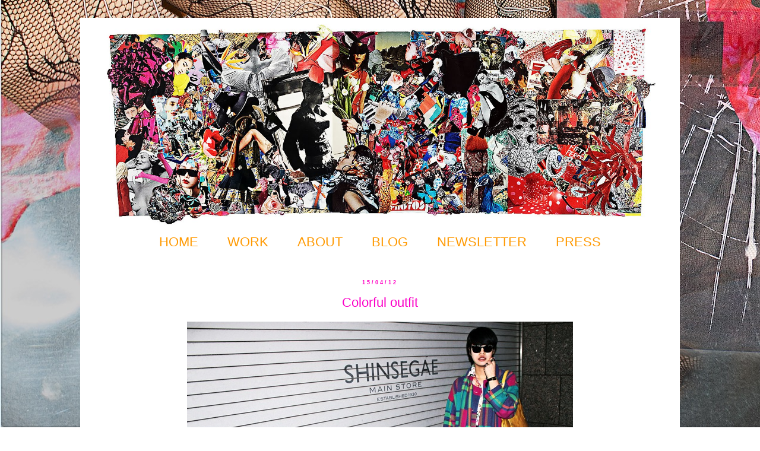

--- FILE ---
content_type: text/html; charset=UTF-8
request_url: http://www.eggonakillheel.com/2012/04/habit-of-passhion.html
body_size: 21007
content:
<!DOCTYPE html>
<html class='v2' dir='ltr' xmlns='http://www.w3.org/1999/xhtml' xmlns:b='http://www.google.com/2005/gml/b' xmlns:data='http://www.google.com/2005/gml/data' xmlns:expr='http://www.google.com/2005/gml/expr'>
<head>
<link href='https://www.blogger.com/static/v1/widgets/4128112664-css_bundle_v2.css' rel='stylesheet' type='text/css'/>
<meta content='width=1100' name='viewport'/>
<meta content='text/html; charset=UTF-8' http-equiv='Content-Type'/>
<meta content='blogger' name='generator'/>
<link href='http://www.eggonakillheel.com/favicon.ico' rel='icon' type='image/x-icon'/>
<link href='http://www.eggonakillheel.com/2012/04/habit-of-passhion.html' rel='canonical'/>
<link rel="alternate" type="application/atom+xml" title="EGG ON A KILL HEEL - Atom" href="http://www.eggonakillheel.com/feeds/posts/default" />
<link rel="alternate" type="application/rss+xml" title="EGG ON A KILL HEEL - RSS" href="http://www.eggonakillheel.com/feeds/posts/default?alt=rss" />
<link rel="service.post" type="application/atom+xml" title="EGG ON A KILL HEEL - Atom" href="https://www.blogger.com/feeds/3645382833377455167/posts/default" />

<link rel="alternate" type="application/atom+xml" title="EGG ON A KILL HEEL - Atom" href="http://www.eggonakillheel.com/feeds/1783307095420382843/comments/default" />
<!--Can't find substitution for tag [blog.ieCssRetrofitLinks]-->
<link href='https://blogger.googleusercontent.com/img/b/R29vZ2xl/AVvXsEiVQsTqthGSZsPMY74rjWMfOA11Omd-wB_mOHGMwCgUxPwCaI9iScQnYpUPcco08XL-FUb8yjYSsD1MrkBYKkFnM5h0SqYHzAPVnxnO-lVzi7llqaXhSy19y4S08o30AuaVrgOUEjnHPw/s1600/passion085.jpg' rel='image_src'/>
<meta content='http://www.eggonakillheel.com/2012/04/habit-of-passhion.html' property='og:url'/>
<meta content='Colorful outfit' property='og:title'/>
<meta content='YOO JungHyun, Stylist' property='og:description'/>
<meta content='https://blogger.googleusercontent.com/img/b/R29vZ2xl/AVvXsEiVQsTqthGSZsPMY74rjWMfOA11Omd-wB_mOHGMwCgUxPwCaI9iScQnYpUPcco08XL-FUb8yjYSsD1MrkBYKkFnM5h0SqYHzAPVnxnO-lVzi7llqaXhSy19y4S08o30AuaVrgOUEjnHPw/w1200-h630-p-k-no-nu/passion085.jpg' property='og:image'/>
<title>EGG ON A KILL HEEL: Colorful outfit</title>
<style type='text/css'>@font-face{font-family:'Roboto';font-style:normal;font-weight:400;font-stretch:100%;font-display:swap;src:url(//fonts.gstatic.com/s/roboto/v50/KFOMCnqEu92Fr1ME7kSn66aGLdTylUAMQXC89YmC2DPNWubEbVmZiAr0klQmz24O0g.woff2)format('woff2');unicode-range:U+0460-052F,U+1C80-1C8A,U+20B4,U+2DE0-2DFF,U+A640-A69F,U+FE2E-FE2F;}@font-face{font-family:'Roboto';font-style:normal;font-weight:400;font-stretch:100%;font-display:swap;src:url(//fonts.gstatic.com/s/roboto/v50/KFOMCnqEu92Fr1ME7kSn66aGLdTylUAMQXC89YmC2DPNWubEbVmQiAr0klQmz24O0g.woff2)format('woff2');unicode-range:U+0301,U+0400-045F,U+0490-0491,U+04B0-04B1,U+2116;}@font-face{font-family:'Roboto';font-style:normal;font-weight:400;font-stretch:100%;font-display:swap;src:url(//fonts.gstatic.com/s/roboto/v50/KFOMCnqEu92Fr1ME7kSn66aGLdTylUAMQXC89YmC2DPNWubEbVmYiAr0klQmz24O0g.woff2)format('woff2');unicode-range:U+1F00-1FFF;}@font-face{font-family:'Roboto';font-style:normal;font-weight:400;font-stretch:100%;font-display:swap;src:url(//fonts.gstatic.com/s/roboto/v50/KFOMCnqEu92Fr1ME7kSn66aGLdTylUAMQXC89YmC2DPNWubEbVmXiAr0klQmz24O0g.woff2)format('woff2');unicode-range:U+0370-0377,U+037A-037F,U+0384-038A,U+038C,U+038E-03A1,U+03A3-03FF;}@font-face{font-family:'Roboto';font-style:normal;font-weight:400;font-stretch:100%;font-display:swap;src:url(//fonts.gstatic.com/s/roboto/v50/KFOMCnqEu92Fr1ME7kSn66aGLdTylUAMQXC89YmC2DPNWubEbVnoiAr0klQmz24O0g.woff2)format('woff2');unicode-range:U+0302-0303,U+0305,U+0307-0308,U+0310,U+0312,U+0315,U+031A,U+0326-0327,U+032C,U+032F-0330,U+0332-0333,U+0338,U+033A,U+0346,U+034D,U+0391-03A1,U+03A3-03A9,U+03B1-03C9,U+03D1,U+03D5-03D6,U+03F0-03F1,U+03F4-03F5,U+2016-2017,U+2034-2038,U+203C,U+2040,U+2043,U+2047,U+2050,U+2057,U+205F,U+2070-2071,U+2074-208E,U+2090-209C,U+20D0-20DC,U+20E1,U+20E5-20EF,U+2100-2112,U+2114-2115,U+2117-2121,U+2123-214F,U+2190,U+2192,U+2194-21AE,U+21B0-21E5,U+21F1-21F2,U+21F4-2211,U+2213-2214,U+2216-22FF,U+2308-230B,U+2310,U+2319,U+231C-2321,U+2336-237A,U+237C,U+2395,U+239B-23B7,U+23D0,U+23DC-23E1,U+2474-2475,U+25AF,U+25B3,U+25B7,U+25BD,U+25C1,U+25CA,U+25CC,U+25FB,U+266D-266F,U+27C0-27FF,U+2900-2AFF,U+2B0E-2B11,U+2B30-2B4C,U+2BFE,U+3030,U+FF5B,U+FF5D,U+1D400-1D7FF,U+1EE00-1EEFF;}@font-face{font-family:'Roboto';font-style:normal;font-weight:400;font-stretch:100%;font-display:swap;src:url(//fonts.gstatic.com/s/roboto/v50/KFOMCnqEu92Fr1ME7kSn66aGLdTylUAMQXC89YmC2DPNWubEbVn6iAr0klQmz24O0g.woff2)format('woff2');unicode-range:U+0001-000C,U+000E-001F,U+007F-009F,U+20DD-20E0,U+20E2-20E4,U+2150-218F,U+2190,U+2192,U+2194-2199,U+21AF,U+21E6-21F0,U+21F3,U+2218-2219,U+2299,U+22C4-22C6,U+2300-243F,U+2440-244A,U+2460-24FF,U+25A0-27BF,U+2800-28FF,U+2921-2922,U+2981,U+29BF,U+29EB,U+2B00-2BFF,U+4DC0-4DFF,U+FFF9-FFFB,U+10140-1018E,U+10190-1019C,U+101A0,U+101D0-101FD,U+102E0-102FB,U+10E60-10E7E,U+1D2C0-1D2D3,U+1D2E0-1D37F,U+1F000-1F0FF,U+1F100-1F1AD,U+1F1E6-1F1FF,U+1F30D-1F30F,U+1F315,U+1F31C,U+1F31E,U+1F320-1F32C,U+1F336,U+1F378,U+1F37D,U+1F382,U+1F393-1F39F,U+1F3A7-1F3A8,U+1F3AC-1F3AF,U+1F3C2,U+1F3C4-1F3C6,U+1F3CA-1F3CE,U+1F3D4-1F3E0,U+1F3ED,U+1F3F1-1F3F3,U+1F3F5-1F3F7,U+1F408,U+1F415,U+1F41F,U+1F426,U+1F43F,U+1F441-1F442,U+1F444,U+1F446-1F449,U+1F44C-1F44E,U+1F453,U+1F46A,U+1F47D,U+1F4A3,U+1F4B0,U+1F4B3,U+1F4B9,U+1F4BB,U+1F4BF,U+1F4C8-1F4CB,U+1F4D6,U+1F4DA,U+1F4DF,U+1F4E3-1F4E6,U+1F4EA-1F4ED,U+1F4F7,U+1F4F9-1F4FB,U+1F4FD-1F4FE,U+1F503,U+1F507-1F50B,U+1F50D,U+1F512-1F513,U+1F53E-1F54A,U+1F54F-1F5FA,U+1F610,U+1F650-1F67F,U+1F687,U+1F68D,U+1F691,U+1F694,U+1F698,U+1F6AD,U+1F6B2,U+1F6B9-1F6BA,U+1F6BC,U+1F6C6-1F6CF,U+1F6D3-1F6D7,U+1F6E0-1F6EA,U+1F6F0-1F6F3,U+1F6F7-1F6FC,U+1F700-1F7FF,U+1F800-1F80B,U+1F810-1F847,U+1F850-1F859,U+1F860-1F887,U+1F890-1F8AD,U+1F8B0-1F8BB,U+1F8C0-1F8C1,U+1F900-1F90B,U+1F93B,U+1F946,U+1F984,U+1F996,U+1F9E9,U+1FA00-1FA6F,U+1FA70-1FA7C,U+1FA80-1FA89,U+1FA8F-1FAC6,U+1FACE-1FADC,U+1FADF-1FAE9,U+1FAF0-1FAF8,U+1FB00-1FBFF;}@font-face{font-family:'Roboto';font-style:normal;font-weight:400;font-stretch:100%;font-display:swap;src:url(//fonts.gstatic.com/s/roboto/v50/KFOMCnqEu92Fr1ME7kSn66aGLdTylUAMQXC89YmC2DPNWubEbVmbiAr0klQmz24O0g.woff2)format('woff2');unicode-range:U+0102-0103,U+0110-0111,U+0128-0129,U+0168-0169,U+01A0-01A1,U+01AF-01B0,U+0300-0301,U+0303-0304,U+0308-0309,U+0323,U+0329,U+1EA0-1EF9,U+20AB;}@font-face{font-family:'Roboto';font-style:normal;font-weight:400;font-stretch:100%;font-display:swap;src:url(//fonts.gstatic.com/s/roboto/v50/KFOMCnqEu92Fr1ME7kSn66aGLdTylUAMQXC89YmC2DPNWubEbVmaiAr0klQmz24O0g.woff2)format('woff2');unicode-range:U+0100-02BA,U+02BD-02C5,U+02C7-02CC,U+02CE-02D7,U+02DD-02FF,U+0304,U+0308,U+0329,U+1D00-1DBF,U+1E00-1E9F,U+1EF2-1EFF,U+2020,U+20A0-20AB,U+20AD-20C0,U+2113,U+2C60-2C7F,U+A720-A7FF;}@font-face{font-family:'Roboto';font-style:normal;font-weight:400;font-stretch:100%;font-display:swap;src:url(//fonts.gstatic.com/s/roboto/v50/KFOMCnqEu92Fr1ME7kSn66aGLdTylUAMQXC89YmC2DPNWubEbVmUiAr0klQmz24.woff2)format('woff2');unicode-range:U+0000-00FF,U+0131,U+0152-0153,U+02BB-02BC,U+02C6,U+02DA,U+02DC,U+0304,U+0308,U+0329,U+2000-206F,U+20AC,U+2122,U+2191,U+2193,U+2212,U+2215,U+FEFF,U+FFFD;}</style>
<style id='page-skin-1' type='text/css'><!--
/*
-----------------------------------------------
Blogger Template Style
Name:     Simple
Designer: Blogger
URL:      www.blogger.com
----------------------------------------------- */
/* Content
----------------------------------------------- */
body {
font: normal normal 14px Roboto;
color: #fa00c7;
background: #ffffff url(http://3.bp.blogspot.com/-nJpymiJE_vk/Wmjoa18RyKI/AAAAAAAAZzY/ztW9MLI1GPEmubRMZyb9DMtM61Kp0T8gACK4BGAYYCw/s0/Screen%2BShot%2B2018-01-15%2Bat%2B1.43.32%2BPM.jpeg) repeat scroll bottom left;
padding: 0 0 0 0;
}
html body .region-inner {
min-width: 0;
max-width: 100%;
width: auto;
}
h2 {
font-size: 22px;
}
a:link {
text-decoration:none;
color: #ff0000;
}
a:visited {
text-decoration:none;
color: #00ff00;
}
a:hover {
text-decoration:underline;
color: #f4ff30;
}
.body-fauxcolumn-outer .fauxcolumn-inner {
background: transparent none repeat scroll top left;
_background-image: none;
}
.body-fauxcolumn-outer .cap-top {
position: absolute;
z-index: 1;
height: 400px;
width: 100%;
}
.body-fauxcolumn-outer .cap-top .cap-left {
width: 100%;
background: transparent none repeat-x scroll top left;
_background-image: none;
}
.content-outer {
-moz-box-shadow: 0 0 0 rgba(0, 0, 0, .15);
-webkit-box-shadow: 0 0 0 rgba(0, 0, 0, .15);
-goog-ms-box-shadow: 0 0 0 #333333;
box-shadow: 0 0 0 rgba(0, 0, 0, .15);
margin-bottom: 1px;
}
.content-inner {
padding: 10px 40px;
}
.content-inner {
background-color: #ffffff;
}
/* Header
----------------------------------------------- */
.header-outer {
background: #ffffff none repeat-x scroll 0 -400px;
_background-image: none;
}
.Header h1 {
font: normal normal 100px Impact, sans-serif;
color: #ff0000;
text-shadow: 0 0 0 rgba(0, 0, 0, .2);
}
.Header h1 a {
color: #ff0000;
}
.Header .description {
font-size: 18px;
color: #000000;
}
.header-inner .Header .titlewrapper {
padding: 22px 0;
}
.header-inner .Header .descriptionwrapper {
padding: 0 0;
}
/* Tabs
----------------------------------------------- */
.tabs-inner .section:first-child {
border-top: 0 solid #ffffff;
}
.tabs-inner .section:first-child ul {
margin-top: -1px;
border-top: 1px solid #ffffff;
border-left: 1px solid #ffffff;
border-right: 1px solid #ffffff;
}
.tabs-inner .widget ul {
background: #ffffff none repeat-x scroll 0 -800px;
_background-image: none;
border-bottom: 1px solid #ffffff;
margin-top: 0;
margin-left: -30px;
margin-right: -30px;
}
.tabs-inner .widget li a {
display: inline-block;
padding: .6em 1em;
font: normal normal 22px Impact, sans-serif;
color: #ff9900;
border-left: 1px solid #ffffff;
border-right: 1px solid #ffffff;
}
.tabs-inner .widget li:first-child a {
border-left: none;
}
.tabs-inner .widget li.selected a, .tabs-inner .widget li a:hover {
color: #ffffff;
background-color: #ff0000;
text-decoration: none;
}
/* Columns
----------------------------------------------- */
.main-outer {
border-top: 0 solid #ff0000;
}
.fauxcolumn-left-outer .fauxcolumn-inner {
border-right: 1px solid #ff0000;
}
.fauxcolumn-right-outer .fauxcolumn-inner {
border-left: 1px solid #ff0000;
}
/* Headings
----------------------------------------------- */
div.widget > h2,
div.widget h2.title {
margin: 0 0 1em 0;
font: normal normal 13px Impact, sans-serif;
color: #ff00ff;
}
/* Widgets
----------------------------------------------- */
.widget .zippy {
color: #000000;
text-shadow: 2px 2px 1px rgba(0, 0, 0, .1);
}
.widget .popular-posts ul {
list-style: none;
}
/* Posts
----------------------------------------------- */
h2.date-header {
font: normal bold 9px Impact, sans-serif;
}
.date-header span {
background-color: rgba(0, 0, 0, 0);
color: #ff00c3;
padding: 0.4em;
letter-spacing: 3px;
margin: inherit;
}
.main-inner {
padding-top: 35px;
padding-bottom: 65px;
}
.main-inner .column-center-inner {
padding: 0 0;
}
.main-inner .column-center-inner .section {
margin: 0 1em;
}
.post {
margin: 0 0 45px 0;
}
h3.post-title, .comments h4 {
font: normal normal 22px Impact, sans-serif;
margin: .75em 0 0;
}
.post-body {
font-size: 110%;
line-height: 1.4;
position: relative;
}
.post-body img, .post-body .tr-caption-container, .Profile img, .Image img,
.BlogList .item-thumbnail img {
padding: 2px;
background: #ff0000;
border: 1px solid #ff0000;
-moz-box-shadow: 1px 1px 5px rgba(0, 0, 0, .1);
-webkit-box-shadow: 1px 1px 5px rgba(0, 0, 0, .1);
box-shadow: 1px 1px 5px rgba(0, 0, 0, .1);
}
.post-body img, .post-body .tr-caption-container {
padding: 5px;
}
.post-body .tr-caption-container {
color: #ff0000;
}
.post-body .tr-caption-container img {
padding: 0;
background: transparent;
border: none;
-moz-box-shadow: 0 0 0 rgba(0, 0, 0, .1);
-webkit-box-shadow: 0 0 0 rgba(0, 0, 0, .1);
box-shadow: 0 0 0 rgba(0, 0, 0, .1);
}
.post-header {
margin: 0 0 1.5em;
line-height: 1.6;
font-size: 90%;
}
.post-footer {
margin: 20px -2px 0;
padding: 5px 10px;
color: #fa04c8;
background-color: #ffffff;
border-bottom: 1px solid #ff0000;
line-height: 1.6;
font-size: 90%;
}
#comments .comment-author {
padding-top: 1.5em;
border-top: 1px solid #ff0000;
background-position: 0 1.5em;
}
#comments .comment-author:first-child {
padding-top: 0;
border-top: none;
}
.avatar-image-container {
margin: .2em 0 0;
}
#comments .avatar-image-container img {
border: 1px solid #ff0000;
}
/* Comments
----------------------------------------------- */
.comments .comments-content .icon.blog-author {
background-repeat: no-repeat;
background-image: url([data-uri]);
}
.comments .comments-content .loadmore a {
border-top: 1px solid #000000;
border-bottom: 1px solid #000000;
}
.comments .comment-thread.inline-thread {
background-color: #ffffff;
}
.comments .continue {
border-top: 2px solid #000000;
}
/* Accents
---------------------------------------------- */
.section-columns td.columns-cell {
border-left: 1px solid #ff0000;
}
.blog-pager {
background: transparent url(http://www.blogblog.com/1kt/simple/paging_dot.png) repeat-x scroll top center;
}
.blog-pager-older-link, .home-link,
.blog-pager-newer-link {
background-color: #ffffff;
padding: 5px;
}
.footer-outer {
border-top: 1px dashed #bbbbbb;
}
/* Mobile
----------------------------------------------- */
body.mobile  {
background-size: auto;
}
.mobile .body-fauxcolumn-outer {
background: transparent none repeat scroll top left;
}
.mobile .body-fauxcolumn-outer .cap-top {
background-size: 100% auto;
}
.mobile .content-outer {
-webkit-box-shadow: 0 0 3px rgba(0, 0, 0, .15);
box-shadow: 0 0 3px rgba(0, 0, 0, .15);
}
.mobile .tabs-inner .widget ul {
margin-left: 0;
margin-right: 0;
}
.mobile .post {
margin: 0;
}
.mobile .main-inner .column-center-inner .section {
margin: 0;
}
.mobile .date-header span {
padding: 0.1em 10px;
margin: 0 -10px;
}
.mobile h3.post-title {
margin: 0;
}
.mobile .blog-pager {
background: transparent none no-repeat scroll top center;
}
.mobile .footer-outer {
border-top: none;
}
.mobile .main-inner, .mobile .footer-inner {
background-color: #ffffff;
}
.mobile-index-contents {
color: #fa00c7;
}
.mobile-link-button {
background-color: #ff0000;
}
.mobile-link-button a:link, .mobile-link-button a:visited {
color: #ff0000;
}
.mobile .tabs-inner .section:first-child {
border-top: none;
}
.mobile .tabs-inner .PageList .widget-content {
background-color: #ff0000;
color: #ffffff;
border-top: 1px solid #ffffff;
border-bottom: 1px solid #ffffff;
}
.mobile .tabs-inner .PageList .widget-content .pagelist-arrow {
border-left: 1px solid #ffffff;
}
.widget {
text-align: center;
}
.AdSense{
text-align: center;
}
.post-title {
text-align: center;
}
.date-header {
text-align: center;
}
#header-inner {text-align: Center ;}
.PageList {text-align:center !important;}
.PageList li {display:inline !important; float:none !important;
}
.post-body img, .post-body .tr-caption-container, .Profile img, .Image img,
.BlogList .item-thumbnail img {
padding: 0 !important;
border: none !important;
background: none !important;
-moz-box-shadow: 0px 0px 0px transparent !important;
-webkit-box-shadow: 0px 0px 0px transparent !important;
box-shadow: 0px 0px 0px transparent !important;}
/* Start XOmisse Pagination - Custom CSS */
#blog-pager, .blog-pager {
display:block;
padding:5px 0;
}
.showpage a, .pagenumber a, .totalpages, .current {
position: relative;
display: inline-block;
padding: 5px 10px;
margin: 0 2px;
background: #ff2204;
color: #ffe4fd;
border: 1px solid #ffe4fd;
font-size: 12px;
border-radius: 2px;
transition: all .3s;
}
.showpage a:hover, .pagenumber a:hover, .current {
background: #f507e4;
color: #ffffff;
text-decoration:none;
}
/* End  XOmisse Pagination */
/* STYLE 1 - Custom Blogger Labels Gadget Styles by Georgia Lou Studios */
.Label ul {
text-align: center;    /* center aligns text in sidebar */
}
.Label ul li {
margin: 7px 0;    /* Adds space above and below each link. Change the 7 to adjust your spacing */
}
.Label ul li a {
color: #272727;    /* Link Color */
font-family: "Open Sans";     /* Link Font */
text-transform: uppercase;    /* Link case. Options are uppercase, lowercase, none, capitalize. */
font-style: normal;    /* Font Style. Options are normal and italics. */
font-weight: normal;    /* Font weight. Options include: light, normal, bold, */
letter-spacing: 1px;    /* Space between letters */
font-size: 12px;   /* Font Size. */
}
.Label ul li a:hover {
color: #C39F76;   /* Link hover color */
--></style>
<style id='template-skin-1' type='text/css'><!--
body {
min-width: 1010px;
}
.content-outer, .content-fauxcolumn-outer, .region-inner {
min-width: 1010px;
max-width: 1010px;
_width: 1010px;
}
.main-inner .columns {
padding-left: 0px;
padding-right: 0px;
}
.main-inner .fauxcolumn-center-outer {
left: 0px;
right: 0px;
/* IE6 does not respect left and right together */
_width: expression(this.parentNode.offsetWidth -
parseInt("0px") -
parseInt("0px") + 'px');
}
.main-inner .fauxcolumn-left-outer {
width: 0px;
}
.main-inner .fauxcolumn-right-outer {
width: 0px;
}
.main-inner .column-left-outer {
width: 0px;
right: 100%;
margin-left: -0px;
}
.main-inner .column-right-outer {
width: 0px;
margin-right: -0px;
}
#layout {
min-width: 0;
}
#layout .content-outer {
min-width: 0;
width: 800px;
}
#layout .region-inner {
min-width: 0;
width: auto;
}
--></style>
<link HREF='//maxcdn.bootstrapcdn.com/font-awesome/4.7.0/css/font-awesome.min.css' REL='stylesheet'/>
<link href='https://www.blogger.com/dyn-css/authorization.css?targetBlogID=3645382833377455167&amp;zx=7eef6e13-ffdf-45f1-8cae-d657084e37fc' media='none' onload='if(media!=&#39;all&#39;)media=&#39;all&#39;' rel='stylesheet'/><noscript><link href='https://www.blogger.com/dyn-css/authorization.css?targetBlogID=3645382833377455167&amp;zx=7eef6e13-ffdf-45f1-8cae-d657084e37fc' rel='stylesheet'/></noscript>
<meta name='google-adsense-platform-account' content='ca-host-pub-1556223355139109'/>
<meta name='google-adsense-platform-domain' content='blogspot.com'/>

<!-- data-ad-client=ca-pub-4524576231439278 -->

<link rel="stylesheet" href="https://fonts.googleapis.com/css2?display=swap&family=Andada&family=Karla&family=Reem+Kufi&family=Franklin+Gothic&family=Salsa&family=Coiny&family=Marcellus+SC&family=Marck+Script&family=The+Girl+Next+Door&family=Gill+Sans&family=Arial+Narrow&family=Sirin+Stencil&family=Hi+Melody&family=Trade+Winds&family=Freckle+Face&family=Gelasio&family=Fugaz+One&family=Hepta+Slab&family=Sarina&family=PT+Serif+Caption&family=Bahianita&family=Italianno&family=Chenla&family=Lekton&family=Kavoon&family=DM+Serif+Text&family=Alatsi&family=Inknut+Antiqua&family=Dokdo&family=Almendra&family=Kotta+One&family=Average&family=Chewy&family=GFS+Neohellenic&family=Overpass&family=Rambla&family=Stylish&family=Just+Me+Again+Down+Here&family=Lexend+Tera&family=Mali&family=Eater&family=Montserrat&family=Pompiere&family=Book+Antiqua&family=Piedra&family=Copse&family=Port+Lligat+Slab&family=Harmattan&family=Cambria+Math&family=Cousine&family=Metal+Mania&family=Raleway&family=Trykker&family=Spartan&family=Wellfleet&family=Kite+One&family=Amiri&family=Caveat+Brush&family=Balthazar&family=IBM+Plex+Sans+Condensed&family=Moulpali&family=Miniver&family=Sunshiney&family=Source+Code+Pro&family=Nova+Round&family=Alegreya+Sans+SC&family=Merienda&family=Thasadith&family=Bungee&family=Amiko&family=Chicle&family=Krona+One&family=Barlow+Semi+Condensed&family=Notable&family=Rosarivo&family=Lexend+Peta&family=Twentieth+Century&family=Tangerine&family=Aguafina+Script&family=Alex+Brush&family=Jolly+Lodger&family=Changa+One&family=Ruluko&family=Playfair+Display+SC&family=Fruktur&family=Graduate&family=Herr+Von+Muellerhoff&family=Tauri&family=Londrina+Outline&family=Slabo+27px&family=Indie+Flower&family=Baloo+Bhai+2&family=Proza+Libre&family=Gloria+Hallelujah&family=Coustard&family=Artifika&family=IM+Fell+English+SC&family=Rajdhani&family=Rancho&family=Saira+Semi+Condensed&family=Sahitya&family=Crete+Round&family=Oleo+Script&family=IM+Fell+DW+Pica+SC&family=Mrs+Sheppards&family=Alike&family=Jim+Nightshade&family=Lalezar&family=Kenia&family=Barlow&family=Amaranth&family=Lobster+Two&family=Rokkitt&family=Saira&family=Maiden+Orange&family=Nanum+Brush+Script&family=Montserrat+Subrayada&family=Dangrek&family=Ravi+Prakash&family=Hind+Vadodara&family=Secular+One&family=Ruge+Boogie&family=Andika&family=Geostar+Fill&family=Oldenburg&family=Press+Start+2P&family=Bebas+Neue&family=Source+Serif+Pro&family=Faster+One&family=Mouse+Memoirs&family=Manjari&family=Kosugi+Maru&family=Inder&family=Waiting+for+the+Sunrise&family=Romanesco&family=Grenze&family=Prociono&family=Della+Respira&family=Didact+Gothic&family=News+Cycle&family=Pontano+Sans&family=Cinzel+Decorative&family=Tenor+Sans&family=Jura&family=Lucida+Sans&family=Cedarville+Cursive&family=Creepster&family=IM+Fell+French+Canon&family=Charm&family=Fascinate+Inline&family=Jacques+Francois&family=Barriecito&family=Red+Hat+Display&family=Gochi+Hand&family=Shojumaru&family=Libre+Barcode+39&family=Chivo&family=Patua+One&family=Baloo+Tamma+2&family=Hind+Madurai&family=Imprima&family=Orienta&family=Atma&family=ZCOOL+QingKe+HuangYou&family=Allerta&family=Racing+Sans+One&family=Blinker&family=Josefin+Slab&family=Encode+Sans+Condensed&family=Metamorphous&family=Sen&family=Wallpoet&family=BioRhyme&family=Forum&family=Aladin&family=Cabin&family=Asap&family=Bowlby+One&family=Condiment&family=Nova+Script&family=Fredericka+the+Great&family=Boogaloo&family=Lora&family=Nanum+Pen+Script&family=Courgette&family=Gaegu&family=Suravaram&family=Prata&family=Rubik+Mono+One&family=Nova+Flat&family=Sofia&family=NTR&family=Big+Shoulders+Display&family=IM+Fell+Double+Pica&family=Snowburst+One&family=Poppins&family=Telex&family=Carme&family=Annie+Use+Your+Telescope&family=Alegreya+SC&family=Chilanka&family=Comfortaa&family=Siemreap&family=Kanit&family=Orbitron&family=Noticia+Text&family=Sniglet&family=Righteous&family=Marko+One&family=DM+Mono&family=Literata&family=Single+Day&family=Jomhuria&family=Just+Another+Hand&family=Faustina&family=Mr+Dafoe&family=Gilda+Display&family=Sawarabi+Gothic&family=IBM+Plex+Mono&family=Bookman+Old+Style&family=Quicksand&family=Nanum+Gothic&family=Felipa&family=Bubblegum+Sans&family=Duru+Sans&family=Lakki+Reddy&family=Chelsea+Market&family=Butterfly+Kids&family=Tomorrow&family=Syncopate&family=Sancreek&family=Bokor&family=IM+Fell+DW+Pica&family=Puritan&family=Maven+Pro&family=Norican&family=Brawler&family=Parisienne&family=Caesar+Dressing&family=Koulen&family=Berkshire+Swash&family=Life+Savers&family=Archivo&family=Donegal+One&family=Modern+Antiqua&family=Cairo&family=Saira+Extra+Condensed&family=GFS+Didot&family=Yatra+One&family=Martel&family=Capriola&family=Cormorant+SC&family=Alegreya&family=Molengo&family=Battambang&family=Italiana&family=Fira+Sans&family=Emilys+Candy&family=Kameron&family=Snippet&family=Odor+Mean+Chey&family=Give+You+Glory&family=Mansalva&family=Gidugu&family=Electrolize&family=Yeon+Sung&family=Encode+Sans&family=Corbel&family=Timmana&family=Cormorant+Garamond&family=Palatino+Linotype&family=Lexend+Deca&family=Cantata+One&family=Sofadi+One&family=Arimo&family=PT+Sans&family=Amatic+SC&family=Cuprum&family=Eagle+Lake&family=Major+Mono+Display&family=Share&family=Kumar+One&family=Lacquer&family=Candal&family=Allerta+Stencil&family=IBM+Plex+Serif&family=Cookie&family=Tienne&family=Lexend+Giga&family=Rasa&family=Asset&family=ZCOOL+XiaoWei&family=Catamaran&family=Vollkorn+SC&family=Macondo&family=Algerian&family=Dorsa&family=Baumans&family=Fira+Code&family=Constantia&family=Red+Hat+Text&family=Ribeye&family=Coming+Soon&family=Fanwood+Text&family=B612&family=Gorditas&family=Averia+Libre&family=Gothic+A1&family=Monoton&family=Yanone+Kaffeesatz&family=Mukta+Vaani&family=Goudy+Bookletter+1911&family=Stardos+Stencil&family=Caladea&family=Jacques+Francois+Shadow&family=Hind+Guntur&family=Baloo+2&family=Saira+Condensed&family=Crimson+Text&family=Ruthie&family=Miltonian+Tattoo&family=Century&family=CG+Times&family=Rammetto+One&family=Cambria&family=Passero+One&family=Mukta&family=Playball&family=El+Messiri&family=Shadows+Into+Light+Two&family=Roboto+Mono&family=Devonshire&family=Tinos&family=Alata&family=Zeyada&family=Bree+Serif&family=Arya&family=Carter+One&family=Homemade+Apple&family=Sawarabi+Mincho&family=Qwigley&family=Emblema+One&family=Aleo&family=Baloo+Da+2&family=Over+the+Rainbow&family=Girassol&family=Stalinist+One&family=B612+Mono&family=Cherry+Swash&family=Trirong&family=Kodchasan&family=Radley&family=Baloo+Chettan+2&family=EB+Garamond&family=Judson&family=Arbutus&family=Liu+Jian+Mao+Cao&family=Ubuntu&family=Sarpanch&family=Eczar&family=Encode+Sans+Semi+Condensed&family=Linden+Hill&family=Garamond&family=Slackey&family=Underdog&family=Source+Sans+Pro&family=Fira+Sans+Condensed&family=Londrina+Shadow&family=Suwannaphum&family=Finger+Paint&family=Bell+MT&family=Lusitana&family=Diplomata&family=Bungee+Shade&family=Cormorant&family=Advent+Pro&family=Ceviche+One&family=Rhodium+Libre&family=Alike+Angular&family=Gayathri&family=Lato&family=UnifrakturMaguntia&family=Arial+Rounded&family=McLaren&family=Grand+Hotel&family=Monsieur+La+Doulaise&family=Saira+Stencil+One&family=Vidaloka&family=Black+Han+Sans&family=Fresca&family=Cambay&family=Skranji&family=Gabriela&family=Kurale&family=Bowlby+One+SC&family=Geo&family=Short+Stack&family=Purple+Purse&family=Warnes&family=Sansita&family=Stalemate&family=Angkor&family=Kreon&family=Michroma&family=Belgrano&family=Sevillana&family=Rockwell&family=Paprika&family=Times&family=Butcherman&family=Vibes&family=Century+Gothic&family=Schoolbell&family=Rum+Raisin&family=Dancing+Script&family=Nova+Square&family=Hanuman&family=Libre+Caslon+Text&family=Alef&family=Lateef&family=Limelight&family=Henny+Penny&family=Stoke&family=Simonetta&family=Ramaraja&family=Tajawal&family=Fira+Mono&family=Audiowide&family=Share+Tech+Mono&family=Diplomata+SC&family=Mitr&family=Great+Vibes&family=Yesteryear&family=Dosis&family=Peralta&family=Kirang+Haerang&family=Asul&family=Russo+One&family=Marvel&family=Squada+One&family=Bungee+Outline&family=Mukta+Malar&family=Mate+SC&family=Corben&family=Bentham&family=Proxima+Nova&family=Fahkwang&family=Happy+Monkey&family=DM+Serif+Display&family=Economica&family=Ruslan+Display&family=Libre+Barcode+39+Text&family=Almendra+Display&family=Istok+Web&family=Handlee&family=Mountains+of+Christmas&family=Asar&family=Fondamento&family=Gafata&family=Magra&family=Amarante&family=Metrophobic&family=Clicker+Script&family=Supermercado+One&family=Nobile&family=Euphoria+Script&family=Yeseva+One&family=David+Libre&family=K2D&family=La+Belle+Aurore&family=Odibee+Sans&family=Bigshot+One&family=Rufina&family=Bellota&family=Kavivanar&family=Mada&family=Slabo+13px&family=Bevan&family=Gudea&family=Spectral+SC&family=Staatliches&family=Pirata+One&family=East+Sea+Dokdo&family=Cabin+Sketch&family=Space+Mono&family=Aubrey&family=Gruppo&family=Voltaire&family=Courier+Prime&family=Quando&family=Delius+Unicase&family=Niramit&family=Cutive+Mono&family=Baloo+Paaji+2&family=Mina&family=Hind+Siliguri&family=Alegreya+Sans&family=Denk+One&family=Armata&family=Nothing+You+Could+Do&family=Crafty+Girls&family=Erica+One&family=Text+Me+One&family=Exo&family=Mukta+Mahee&family=Gurajada&family=Gupter&family=Princess+Sofia&family=Krub&family=Trocchi&family=Sedgwick+Ave&family=M+PLUS+Rounded+1c&family=Ewert&family=Unlock&family=Kalam&family=Baskervville&family=Combo&family=Dynalight&family=Encode+Sans+Semi+Expanded&family=Inika&family=Candara&family=Sanchez&family=Adamina&family=Londrina+Sketch&family=Roboto+Condensed&family=Libre+Baskerville&family=Rochester&family=Redressed&family=Leckerli+One&family=Pacifico&family=Questrial&family=Ovo&family=Lexend+Mega&family=Jockey+One&family=Geostar&family=Sarabun&family=Rozha+One&family=Esteban&family=Fira+Sans+Extra+Condensed&family=BenchNine&family=Freehand&family=Vesper+Libre&family=Codystar&family=Public+Sans&family=Contrail+One&family=Ma+Shan+Zheng&family=Numans&family=Sail&family=Philosopher&family=Doppio+One&family=Nova+Cut&family=Titan+One&family=Ibarra+Real+Nova&family=Basic&family=Anonymous+Pro&family=Ranchers&family=Bigelow+Rules&family=Oxygen+Mono&family=Fjord+One&family=Amethysta&family=Halant&family=Bai+Jamjuree&family=Pattaya&family=Sorts+Mill+Goudy&family=ABeeZee&family=Baloo+Bhaina+2&family=Sigmar+One&family=Cantora+One&family=Average+Sans&family=Averia+Serif+Libre&family=BioRhyme+Expanded&family=Lexend+Zetta&family=Baloo+Tammudu+2&family=Play&family=Roboto+Slab&family=Titillium+Web&family=Sedgwick+Ave+Display&family=Hind&family=Delius&family=Pridi&family=Varela+Round&family=Yellowtail&family=Vast+Shadow&family=Archivo+Black&family=Stint+Ultra+Condensed&family=Akronim&family=Montaga&family=Quantico&family=Chau+Philomene+One&family=Patrick+Hand&family=Elsie+Swash+Caps&family=Anton&family=Zilla+Slab&family=Caudex&family=Medula+One&family=Prompt&family=Englebert&family=Chango&family=Knewave&family=Changa&family=Spirax&family=Miss+Fajardose&family=Acme&family=Bungee+Inline&family=Meera+Inimai&family=Farsan&family=Century+Schoolbook&family=Zhi+Mang+Xing&family=Convergence&family=Rubik&family=Lovers+Quarrel&family=Nunito&family=Marcellus&family=Satisfy&family=Ranga&family=Solway&family=Palatino&family=Mogra&family=Crushed&family=Fascinate&family=Playfair+Display&family=Stint+Ultra+Expanded&family=Corsiva&family=Long+Cang&family=Inria+Serif&family=Overlock&family=Helvetica+Neue&family=Unkempt&family=Poller+One&family=Raleway+Dots&family=Gotu&family=Srisakdi&family=Quattrocento+Sans&family=Iceberg&family=Fjalla+One&family=Griffy&family=Volkhov&family=VT323&family=Hammersmith+One&family=Spicy+Rice&family=Kulim+Park&family=Teko&family=Port+Lligat+Sans&family=Rye&family=Nixie+One&family=League+Script&family=Revalia&family=Anaheim&family=Metal&family=Ubuntu+Condensed&family=Alfa+Slab+One&family=Federo&family=Mrs+Saint+Delafield&family=Athiti&family=Taviraj&family=Keania+One&family=Roboto&family=Baloo+Thambi+2&family=Jua&family=Padauk&family=Asap+Condensed&family=Ropa+Sans&family=Cantarell&family=Black+And+White+Picture&family=Gugi&family=Petrona&family=Fredoka+One&family=Rosario&family=Croissant+One&family=Megrim&family=Goblin+One&family=Flavors&family=Bodoni&family=Meie+Script&family=Suranna&family=Taprom&family=Consolas&family=Merriweather&family=Be+Vietnam&family=Uncial+Antiqua&family=Habibi&family=Coda&family=Seymour+One&family=Glass+Antiqua&family=Chela+One&family=Cardo&family=Neucha&family=Big+Shoulders+Text&family=Milonga&family=Days+One&family=Pathway+Gothic+One&family=Shadows+Into+Light&family=Archivo+Narrow&family=Pragati+Narrow&family=Trochut&family=Jomolhari&family=Architects+Daughter&family=Elsie&family=Lancelot&family=Sriracha&family=Vibur&family=Unna&family=Nova+Oval&family=Macondo+Swash+Caps&family=Arsenal&family=Suez+One&family=Kelly+Slab&family=Rock+Salt&family=Chakra+Petch&family=Kadwa&family=Seaweed+Script&family=Homenaje&family=Carrois+Gothic+SC&family=Meddon&family=Manuale&family=Scheherazade&family=Wire+One&family=Junge&family=Oxygen&family=Lemon&family=Flamenco&family=Abel&family=Vollkorn&family=Gravitas+One&family=Arapey&family=IBM+Plex+Sans&family=Londrina+Solid&family=Cherry+Cream+Soda&family=Nokora&family=Galindo&family=Pangolin&family=Oranienbaum&family=Jaldi&family=Kaushan+Script&family=Crimson+Pro&family=Glegoo&family=Bubbler+One&family=Livvic&family=Ultra&family=Scada&family=Bilbo&family=PT+Serif&family=Galada&family=Bayon&family=Overpass+Mono&family=IM+Fell+Double+Pica+SC&family=Preahvihear&family=Swanky+and+Moo+Moo&family=Arial+Black&family=Itim&family=Bellota+Text&family=Nanum+Myeongjo&family=Do+Hyeon&family=Mr+De+Haviland&family=Libre+Barcode+39+Extended+Text&family=Bahiana&family=Allan&family=Arvo&family=Aref+Ruqaa&family=Headland+One&family=Rakkas&family=Astloch&family=Old+Standard+TT&family=Palanquin+Dark&family=Ribeye+Marrow&family=Cambo&family=Peddana&family=Kosugi&family=Nunito+Sans&family=Lilita+One&family=Inter&family=Pinyon+Script&family=Yrsa&family=Encode+Sans+Expanded&family=Inria+Sans&family=Aclonica&family=Charmonman&family=Damion&family=Francois+One&family=Nosifer&family=Exo+2&family=Kumar+One+Outline&family=Darker+Grotesque&family=Sree+Krushnadevaraya&family=Wendy+One&family=Mallanna&family=Ledger&family=Tulpen+One&family=Viga&family=Barlow+Condensed&family=Modak&family=Special+Elite&family=Martel+Sans&family=Arima+Madurai&family=Viaoda+Libre&family=Walter+Turncoat&family=Work+Sans&family=Quintessential&family=ZCOOL+KuaiLe&family=Maitree&family=Miltonian&family=Prosto+One&family=Libre+Barcode+39+Extended&family=Antic+Slab&family=Lemonada&family=Autour+One&family=Poiret+One&family=Paytone+One&family=Open+Sans&family=Julee&family=Signika&family=Avenir&family=Atomic+Age&family=Luckiest+Guy&family=PT+Mono&family=Content&family=Dr+Sugiyama&family=Gentium+Book+Basic&family=Voces&family=Alice&family=Merienda+One&family=Song+Myung&family=Farro&family=Ramabhadra&family=Laila&family=Inconsolata&family=Beth+Ellen&family=Love+Ya+Like+A+Sister&family=Petit+Formal+Script&family=Bitter&family=Engagement&family=Oregano&family=Cormorant+Unicase&family=Vampiro+One&family=Hanalei&family=Lobster&family=Calligraffitti&family=Arbutus+Slab&family=PT+Sans+Narrow&family=Sintony&family=Sulphur+Point&family=Chonburi&family=Fauna+One&family=Plaster&family=IM+Fell+French+Canon+SC&family=New+Rocker&family=Carrois+Gothic&family=Rouge+Script&family=Signika+Negative&family=Mate&family=Bungee+Hairline&family=Concert+One&family=IM+Fell+Great+Primer+SC&family=Germania+One&family=Galdeano&family=Frank+Ruhl+Libre&family=Smokum&family=Abril+Fatface&family=Miriam+Libre&family=Libre+Barcode+128&family=Oxanium&family=Nanum+Gothic+Coding&family=Overlock+SC&family=Risque&family=Josefin+Sans&family=Nova+Slim&family=Turret+Road&family=Cute+Font&family=Mirza&family=Cormorant+Upright&family=KoHo&family=Bangers&family=Delius+Swash+Caps&family=Kristi&family=Gamja+Flower&family=Allura&family=Mystery+Quest&family=Cinzel&family=Oleo+Script+Swash+Caps&family=Averia+Gruesa+Libre&family=Sumana&family=M+PLUS+1p&family=Dekko&family=Bad+Script&family=Margarine&family=Mako&family=Rationale&family=Niconne&family=Bilbo+Swash+Caps&family=MedievalSharp&family=PT+Sans+Caption&family=Nova+Mono&family=Shanti&family=Sonsie+One&family=Domine&family=Poly&family=Actor&family=Mr+Bedfort&family=Dawning+of+a+New+Day&family=Iceland&family=Six+Caps&family=Reenie+Beanie&family=Zilla+Slab+Highlight&family=Moul&family=Buenard&family=Holtwood+One+SC&family=Antic+Didone&family=Pavanam&family=DM+Sans&family=Hanalei+Fill&family=Julius+Sans+One&family=IM+Fell+English&family=Mandali&family=Arizonia&family=Katibeh&family=Poor+Story&family=Shrikhand&family=Cagliostro&family=Lily+Script+One&family=Strait&family=Merriweather+Sans&family=Sue+Ellen+Francisco&family=Tahoma&family=Federant&family=Monda&family=Sacramento&family=Cormorant+Infant&family=Smythe&family=Lexend+Exa&family=Tenali+Ramakrishna&family=Offside&family=Lustria&family=Expletus+Sans&family=Chathura&family=Abhaya+Libre&family=Marmelad&family=Averia+Sans+Libre&family=Original+Surfer&family=Belleza&family=Bonbon&family=Loved+by+the+King&family=Libre+Caslon+Display&family=Libre+Franklin&family=Kranky&family=Barrio&family=Cabin+Condensed&family=Monofett&family=Khmer&family=Podkova&family=Bellefair&family=Fenix&family=IM+Fell+Great+Primer&family=Share+Tech&family=Courier&family=Caveat&family=Scope+One&family=Irish+Grover&family=Passion+One&family=Spinnaker&family=Aldrich&family=Montez&family=Patrick+Hand+SC&family=Ubuntu+Mono&family=Oswald&family=Assistant&family=Permanent+Marker&family=Fontdiner+Swanky&family=Quattrocento&family=Sura&family=Joti+One&family=Cutive&family=Calistoga&family=Frijole&family=Neuton&family=Montserrat+Alternates&family=Almendra+SC&family=Black+Ops+One&family=Varela&family=Sarala&family=Karma&family=Gentium+Basic&family=Khand&family=Ruda&family=Unica+One&family=Spectral&family=Palanquin&family=Antic&family=Calibri&family=Covered+By+Your+Grace&family=Enriqueta&family=Space+Grotesk&family=Libre+Barcode+EAN13+Text"></head>
<body class='loading variant-simplysimple'>
<div class='navbar no-items section' id='navbar'>
</div>
<div class='body-fauxcolumns'>
<div class='fauxcolumn-outer body-fauxcolumn-outer'>
<div class='cap-top'>
<div class='cap-left'></div>
<div class='cap-right'></div>
</div>
<div class='fauxborder-left'>
<div class='fauxborder-right'></div>
<div class='fauxcolumn-inner'>
</div>
</div>
<div class='cap-bottom'>
<div class='cap-left'></div>
<div class='cap-right'></div>
</div>
</div>
</div>
<div class='content'>
<div class='content-fauxcolumns'>
<div class='fauxcolumn-outer content-fauxcolumn-outer'>
<div class='cap-top'>
<div class='cap-left'></div>
<div class='cap-right'></div>
</div>
<div class='fauxborder-left'>
<div class='fauxborder-right'></div>
<div class='fauxcolumn-inner'>
</div>
</div>
<div class='cap-bottom'>
<div class='cap-left'></div>
<div class='cap-right'></div>
</div>
</div>
</div>
<div class='content-outer'>
<div class='content-cap-top cap-top'>
<div class='cap-left'></div>
<div class='cap-right'></div>
</div>
<div class='fauxborder-left content-fauxborder-left'>
<div class='fauxborder-right content-fauxborder-right'></div>
<div class='content-inner'>
<header>
<div class='header-outer'>
<div class='header-cap-top cap-top'>
<div class='cap-left'></div>
<div class='cap-right'></div>
</div>
<div class='fauxborder-left header-fauxborder-left'>
<div class='fauxborder-right header-fauxborder-right'></div>
<div class='region-inner header-inner'>
<div class='header section' id='header'><div class='widget Header' data-version='1' id='Header1'>
<div id='header-inner'>
<a href='http://www.eggonakillheel.com/' style='display: block'>
<img alt='EGG ON A KILL HEEL' height='342px; ' id='Header1_headerimg' src='https://blogger.googleusercontent.com/img/b/R29vZ2xl/AVvXsEjAuVXwygAdMfuE-XkAk2mFLSdUlo5B9BjZ6qgMrcv9F0FeNlWoTTAaV3NQm2d3-z4Z-24icWEdQx7uNhXtFDAIyGcXpv0yxYht2l8_lvlPhExccRryOrYDrliGaQ1RSz6urFhvtZvEFg/s1600/ccc.jpg' style='display: block' width='930px; '/>
</a>
</div>
</div></div>
</div>
</div>
<div class='header-cap-bottom cap-bottom'>
<div class='cap-left'></div>
<div class='cap-right'></div>
</div>
</div>
</header>
<div class='tabs-outer'>
<div class='tabs-cap-top cap-top'>
<div class='cap-left'></div>
<div class='cap-right'></div>
</div>
<div class='fauxborder-left tabs-fauxborder-left'>
<div class='fauxborder-right tabs-fauxborder-right'></div>
<div class='region-inner tabs-inner'>
<div class='tabs section' id='crosscol'><div class='widget PageList' data-version='1' id='PageList1'>
<div class='widget-content'>
<ul>
<li>
<a href='http://www.eggonakillheel.com/p/home.html'>HOME</a>
</li>
<li>
<a href='https://yoojunghyun.my.canva.site/'>WORK</a>
</li>
<li>
<a href='http://www.eggonakillheel.com/p/about.html'>ABOUT</a>
</li>
<li>
<a href='http://www.eggonakillheel.com/'>BLOG</a>
</li>
<li>
<a href='https://junghyunyoo.substack.com/'>NEWSLETTER</a>
</li>
<li>
<a href='http://eggxmimapress.tumblr.com'>PRESS</a>
</li>
</ul>
<div class='clear'></div>
</div>
</div></div>
<div class='tabs no-items section' id='crosscol-overflow'></div>
</div>
</div>
<div class='tabs-cap-bottom cap-bottom'>
<div class='cap-left'></div>
<div class='cap-right'></div>
</div>
</div>
<div class='main-outer'>
<div class='main-cap-top cap-top'>
<div class='cap-left'></div>
<div class='cap-right'></div>
</div>
<div class='fauxborder-left main-fauxborder-left'>
<div class='fauxborder-right main-fauxborder-right'></div>
<div class='region-inner main-inner'>
<div class='columns fauxcolumns'>
<div class='fauxcolumn-outer fauxcolumn-center-outer'>
<div class='cap-top'>
<div class='cap-left'></div>
<div class='cap-right'></div>
</div>
<div class='fauxborder-left'>
<div class='fauxborder-right'></div>
<div class='fauxcolumn-inner'>
</div>
</div>
<div class='cap-bottom'>
<div class='cap-left'></div>
<div class='cap-right'></div>
</div>
</div>
<div class='fauxcolumn-outer fauxcolumn-left-outer'>
<div class='cap-top'>
<div class='cap-left'></div>
<div class='cap-right'></div>
</div>
<div class='fauxborder-left'>
<div class='fauxborder-right'></div>
<div class='fauxcolumn-inner'>
</div>
</div>
<div class='cap-bottom'>
<div class='cap-left'></div>
<div class='cap-right'></div>
</div>
</div>
<div class='fauxcolumn-outer fauxcolumn-right-outer'>
<div class='cap-top'>
<div class='cap-left'></div>
<div class='cap-right'></div>
</div>
<div class='fauxborder-left'>
<div class='fauxborder-right'></div>
<div class='fauxcolumn-inner'>
</div>
</div>
<div class='cap-bottom'>
<div class='cap-left'></div>
<div class='cap-right'></div>
</div>
</div>
<!-- corrects IE6 width calculation -->
<div class='columns-inner'>
<div class='column-center-outer'>
<div class='column-center-inner'>
<div class='main section' id='main'><div class='widget Blog' data-version='1' id='Blog1'>
<div class='blog-posts hfeed'>

          <div class="date-outer">
        
<h2 class='date-header'><span>15/04/12</span></h2>

          <div class="date-posts">
        
<div class='post-outer'>
<div class='post hentry' itemscope='itemscope' itemtype='http://schema.org/BlogPosting'>
<a name='1783307095420382843'></a>
<h3 class='post-title entry-title' itemprop='name'>
Colorful outfit
</h3>
<div class='post-header'>
<div class='post-header-line-1'></div>
</div>
<div class='post-body entry-content' id='post-body-1783307095420382843' itemprop='articleBody'>
<div class="separator" style="clear: both; text-align: center;">
<a href="https://blogger.googleusercontent.com/img/b/R29vZ2xl/AVvXsEiVQsTqthGSZsPMY74rjWMfOA11Omd-wB_mOHGMwCgUxPwCaI9iScQnYpUPcco08XL-FUb8yjYSsD1MrkBYKkFnM5h0SqYHzAPVnxnO-lVzi7llqaXhSy19y4S08o30AuaVrgOUEjnHPw/s1600/passion085.jpg" imageanchor="1" style="margin-left: 1em; margin-right: 1em;"><img border="0" src="https://blogger.googleusercontent.com/img/b/R29vZ2xl/AVvXsEiVQsTqthGSZsPMY74rjWMfOA11Omd-wB_mOHGMwCgUxPwCaI9iScQnYpUPcco08XL-FUb8yjYSsD1MrkBYKkFnM5h0SqYHzAPVnxnO-lVzi7llqaXhSy19y4S08o30AuaVrgOUEjnHPw/s1600/passion085.jpg" /></a></div>
<div class="separator" style="clear: both; text-align: center;">
</div>
<div style='clear: both;'></div>
</div>
<div class='post-footer'>
<div class='post-footer-line post-footer-line-1'><span class='post-comment-link'>
</span>
<span class='post-icons'>
</span>
<div class='post-share-buttons goog-inline-block'>
</div>
</div>
<div class='post-footer-line post-footer-line-2'><span class='post-labels'>
Tagged :
<a href='http://www.eggonakillheel.com/search/label/fashion' rel='tag'>fashion</a>,
<a href='http://www.eggonakillheel.com/search/label/friend' rel='tag'>friend</a>,
<a href='http://www.eggonakillheel.com/search/label/Pixie.Kang' rel='tag'>Pixie.Kang</a>
</span>
</div>
<div class='post-footer-line post-footer-line-3'></div>
</div>
</div>
<div class='comments' id='comments'>
<a name='comments'></a>
</div>
</div>

        </div></div>
      
</div>
<div class='blog-pager' id='blog-pager'>
<span id='blog-pager-newer-link'>
<a class='blog-pager-newer-link' href='http://www.eggonakillheel.com/2012/04/hair-inspiration.html' id='Blog1_blog-pager-newer-link' title='Newer Post'>Newer Post</a>
</span>
<span id='blog-pager-older-link'>
<a class='blog-pager-older-link' href='http://www.eggonakillheel.com/2012/04/collecting-seoul-fashionweek-pictures.html' id='Blog1_blog-pager-older-link' title='Older Post'>Older Post</a>
</span>
<a class='home-link' href='http://www.eggonakillheel.com/'>Home</a>
</div>
<div class='clear'></div>
<div class='post-feeds'>
</div>
</div></div>
</div>
</div>
<div class='column-left-outer'>
<div class='column-left-inner'>
<aside>
</aside>
</div>
</div>
<div class='column-right-outer'>
<div class='column-right-inner'>
<aside>
</aside>
</div>
</div>
</div>
<div style='clear: both'></div>
<!-- columns -->
</div>
<!-- main -->
</div>
</div>
<div class='main-cap-bottom cap-bottom'>
<div class='cap-left'></div>
<div class='cap-right'></div>
</div>
</div>
<footer>
<div class='footer-outer'>
<div class='footer-cap-top cap-top'>
<div class='cap-left'></div>
<div class='cap-right'></div>
</div>
<div class='fauxborder-left footer-fauxborder-left'>
<div class='fauxborder-right footer-fauxborder-right'></div>
<div class='region-inner footer-inner'>
<div class='foot section' id='footer-1'><div class='widget BlogSearch' data-version='1' id='BlogSearch1'>
<h2 class='title'>STALK ME</h2>
<div class='widget-content'>
<div id='BlogSearch1_form'>
<form action='http://www.eggonakillheel.com/search' class='gsc-search-box' target='_top'>
<table cellpadding='0' cellspacing='0' class='gsc-search-box'>
<tbody>
<tr>
<td class='gsc-input'>
<input autocomplete='off' class='gsc-input' name='q' size='10' title='search' type='text' value=''/>
</td>
<td class='gsc-search-button'>
<input class='gsc-search-button' title='search' type='submit' value='Search'/>
</td>
</tr>
</tbody>
</table>
</form>
</div>
</div>
<div class='clear'></div>
</div><div class='widget Image' data-version='1' id='Image10'>
<div class='widget-content'>
<img alt='' height='51' id='Image10_img' src='https://blogger.googleusercontent.com/img/b/R29vZ2xl/AVvXsEjhYZzkj3Cgwc_xdnarwdimxM-G79eqTKCmxtmwJxqulMiGRjLQStqA8bRTjai1uJnatIvc8X4GuhyvwsoUtF6K2CVQ3_qoskfcWofZIowBlQe4Djxu77NXgy7PPTcxqK4OefQayFhBXw/s1600/Screenshot+2018-10-11+at+18.15.28.png' width='215'/>
<br/>
</div>
<div class='clear'></div>
</div><div class='widget PageList' data-version='1' id='PageList2'>
<h2>SPECIAL EGG WORLD</h2>
<div class='widget-content'>
<ul>
<li>
<a href='https://collagebyegg.tumblr.com/'>COLLAGE/</a>
</li>
<li>
<a href='https://stylingofthisweek.tumblr.com/'>S.O.T.W /</a>
</li>
<li>
<a href='http://www.eggonakillheel.com/search/label/REFASHION'>REFASHION /</a>
</li>
<li>
<a href='https://eggtimetofly.tumblr.com/'>&#9999;&#65039; / </a>
</li>
<li>
<a href='http://www.eggonakillheel.com/p/ceramic.html'>CERAMIC /</a>
</li>
<li>
<a href='http://www.eggonakillheel.com/p/cou.html'>COLORING</a>
</li>
</ul>
<div class='clear'></div>
</div>
</div><div class='widget Image' data-version='1' id='Image7'>
<div class='widget-content'>
<img alt='' height='141' id='Image7_img' src='https://blogger.googleusercontent.com/img/b/R29vZ2xl/AVvXsEggITU39r478Ae7dDSK4gP8_lbmTo_DbGtZpV3mF1yyjtDwOwON6JDb8HhPFwFp5giLjTw-WJpCrWL6Wg60d_27KSuE180lUk_W_BU5EOWvpgF4NUQrRx0YOpCgIVZ_3w7U1SpVkjtTVA/s870/Screen+Shot+2017-05-16+at+11.12.56.png' width='231'/>
<br/>
</div>
<div class='clear'></div>
</div></div>
<table border='0' cellpadding='0' cellspacing='0' class='section-columns columns-3'>
<tbody>
<tr>
<td class='first columns-cell'>
<div class='foot section' id='footer-2-1'><div class='widget Image' data-version='1' id='Image1'>
<h2>2011</h2>
<div class='widget-content'>
<a href='http://eggonakillheel.blogspot.com/2011/10/this-its-me.html'>
<img alt='2011' height='133' id='Image1_img' src='https://blogger.googleusercontent.com/img/b/R29vZ2xl/AVvXsEhUi69KjAeiKifH4SSogEK7AkcgasLJPn1cFxpZqIyHXEl-UrJpIjSZ-9t5REJQNYSoxGerrE0BOBazcdvz-rrOHxId0Tt5TAItoecFDFROFns52Zzm7Ha-BtPoJL0WffwQagOJ-ZI7_g/s260/ckvest+033.jpg' width='200'/>
</a>
<br/>
</div>
<div class='clear'></div>
</div><div class='widget Image' data-version='1' id='Image4'>
<h2>2014</h2>
<div class='widget-content'>
<a href='http://www.eggonakillheel.com/2014/04/201421.html'>
<img alt='2014' height='133' id='Image4_img' src='https://blogger.googleusercontent.com/img/b/R29vZ2xl/AVvXsEhHl2lWIeePPGH38xBhMOtosKFSRgKpHl3YouVeI8Tf9aSJLBrzqopvxKOv7Uyi06Z5HEKoc8xzsNEznxy-OvbxZMwb4YlRKKK1_7KUmpbV13GjgOBi0TPxs2NcErsk6jI425eEb9gR5w/s1600/nyc.jpg' width='199'/>
</a>
<br/>
</div>
<div class='clear'></div>
</div><div class='widget Image' data-version='1' id='Image8'>
<h2>2017</h2>
<div class='widget-content'>
<a href='http://www.eggonakillheel.com/2017/09/yesterday-was-fullmoon.html'>
<img alt='2017' height='369' id='Image8_img' src='https://blogger.googleusercontent.com/img/b/R29vZ2xl/AVvXsEjZBcHUwqdXcwUgYsNPcCSr1aFF14FtplBhwdp4nOFjmtGexuMX6SINeukGI99mWKVt2RB49luhuc7sYyd3_jUYfg9YxauHOEXk-44wDUt4ERTEx6C074OXs1wT55NXTCDk5LDFYh5tHw/s1600/Sep-05-20172.jpg' width='245'/>
</a>
<br/>
</div>
<div class='clear'></div>
</div><div class='widget Image' data-version='1' id='Image14'>
<h2>&#9889;&#65039;𝟐𝟎𝟐𝟎&#9889;&#65039;</h2>
<div class='widget-content'>
<a href='http://www.eggonakillheel.com/2020/02/blog-post.html'>
<img alt='⚡️𝟐𝟎𝟐𝟎⚡️' height='347' id='Image14_img' src='https://blogger.googleusercontent.com/img/b/R29vZ2xl/AVvXsEiD7hKTdFFbzxDfOLV_E38yfqoz4dEJLVchaqZQKk7naEGo9eqzm8hasO2JwFUschFyX3f3ZS7tSaooSTmgJJIlENfE9ipMLJuqMiHARiJmzg2y6RXwRCkWJxw-vYyV6koO86LRWepK8g/s1600/20x2.gif' width='269'/>
</a>
<br/>
</div>
<div class='clear'></div>
</div><div class='widget Image' data-version='1' id='Image20'>
<h2>💕2023</h2>
<div class='widget-content'>
<a href='http://www.eggonakillheel.com/2023/07/berlin-fashion-week-ss24.html'>
<img alt='💕2023' height='436' id='Image20_img' src='https://blogger.googleusercontent.com/img/a/AVvXsEggpBqWScSxFI1f_4TaOkZ4Xgdw8jQrohujKSC1DSYEW-52HqITcknbDorVzlLAtAh7VkD6zDdA8qcMkmTsAEHPLX3JqtYOQ94mY_83gmNsji8ILT2vKVnfkehN11jAGCPieKtaY8aobVS1y7_b_wP1ZWq9Shyh7pq0w_XR4Rm-S7KMuwoTdikIdUVh=s436' width='269'/>
</a>
<br/>
</div>
<div class='clear'></div>
</div></div>
</td>
<td class='columns-cell'>
<div class='foot section' id='footer-2-2'><div class='widget Image' data-version='1' id='Image2'>
<h2>2012</h2>
<div class='widget-content'>
<a href='http://eggonakillheel.blogspot.com/2012/09/best-best-photos-at-mokpo-beach.html'>
<img alt='2012' height='124' id='Image2_img' src='https://blogger.googleusercontent.com/img/b/R29vZ2xl/AVvXsEjwdOLeR8Y032iCCcBT0NFBIjNAlQWsRsfqi8xz-7B-o73ly8qkaA59kXpwhL_q-VyCH0igcazfM1xZ7uTJuBLTOKV7_CYuWvmExqFRQhJeUBlOJvrCsTCzChxDsU-OvfGp_eF4H4hnJw/s260/%25EB%25AA%25A9%25ED%258F%25AC+534W.jpg' width='199'/>
</a>
<br/>
</div>
<div class='clear'></div>
</div><div class='widget Image' data-version='1' id='Image5'>
<h2>2015</h2>
<div class='widget-content'>
<a href='http://www.mimakang.com'>
<img alt='2015' height='269' id='Image5_img' src='https://blogger.googleusercontent.com/img/b/R29vZ2xl/AVvXsEi-KWG_ODQJyrpJ1CPdFGF3i74B2ss_4WQ2w7M6hXiHHYerUTl8VMZwtqb69joxhJhmwWih50umDV1Aq3XbVH9HYA4EGxmi3in-aUYBOMZKbM31L6yqO4Ol5U9Y8Dh1j33Y5qJeyU_rgQ/s269/IMG_8842.PNG.png' width='151'/>
</a>
<br/>
</div>
<div class='clear'></div>
</div><div class='widget Image' data-version='1' id='Image11'>
<h2>2018</h2>
<div class='widget-content'>
<a href='https://www.vogue.com/slideshow/berlin-fashion-week-fall-2018#25'>
<img alt='2018' height='403' id='Image11_img' src='https://blogger.googleusercontent.com/img/b/R29vZ2xl/AVvXsEgjTrR5I8R7nWJOt-RVqfhjXC91_1mpN8btiYjYpPcODzl7jEW8JCF7mi5EILy_S9lnJPnngf1mzYnvGrn_QEqqsDnRYc4QOk8WIgrW-Ejh9oH8H_RDwo9o_KoXRhyphenhyphen5B6NpBgclGH0cfg/s1600/tumblr_p32x715e7d1t1ooe9o3_r1_1280.jpg' width='269'/>
</a>
<br/>
</div>
<div class='clear'></div>
</div><div class='widget Image' data-version='1' id='Image16'>
<h2>🌈2021</h2>
<div class='widget-content'>
<img alt='🌈2021' height='579' id='Image16_img' src='https://blogger.googleusercontent.com/img/b/R29vZ2xl/AVvXsEgOWEA7JTaasRqXOwN2ZzNwTAeBLBxn1c0LWEdRjEmG_KxmRoQao8Z87MXMuQOtV7TNpXSzotbcsN3mQqZkMUdZ1FRGff28PEPV_dE1mrlP97kETS0hC-QBEiL1Q1nHRInzXLXnKKd_MA/s579/2.png' width='269'/>
<br/>
</div>
<div class='clear'></div>
</div><div class='widget Image' data-version='1' id='Image21'>
<h2>2024</h2>
<div class='widget-content'>
<a href='https://vm.tiktok.com/ZNew4PFbW/'>
<img alt='2024' height='464' id='Image21_img' src='https://blogger.googleusercontent.com/img/a/AVvXsEi1GDrS0xg2XQQsTp9Y6Mt509KvB2bcPlu-iGgK3eI55qbVGXD_0WsRt_3DKzwFwjjDAyUqHbOsehFxQAYBNb0jtXmnmEk4AuG2q4jkFxc53hxJJRJCvIbr-RgvpNcxZfgBD1bvOeRaZpcjDoiM5oFlUNlAaUHEoVTcA4eAdg9YnGU1vHFl8hK2TmXl=s464' width='269'/>
</a>
<br/>
</div>
<div class='clear'></div>
</div></div>
</td>
<td class='columns-cell'>
<div class='foot section' id='footer-2-3'><div class='widget Image' data-version='1' id='Image3'>
<h2>2013</h2>
<div class='widget-content'>
<a href='http://eggonakillheel.blogspot.com/2013/03/spring-colors-outfits.html'>
<img alt='2013' height='299' id='Image3_img' src='https://blogger.googleusercontent.com/img/b/R29vZ2xl/AVvXsEhAPaQ5-V6l_3Q7FEjuLhp6D3ZSuLtiuPpds1SRUGZ9Ku_dP55-HebrD2It-qblg42Kxl0m520yN2-dxfleprlj8bTIVgL7Ui9HFF3ynkcdLXFF_Hq2QY34QPlewbbrcdKSPKD1eheLvw/s1600/egg+yellow.jpg' width='199'/>
</a>
<br/>
</div>
<div class='clear'></div>
</div><div class='widget Image' data-version='1' id='Image6'>
<h2>2016</h2>
<div class='widget-content'>
<a href='http://www.eggonakillheel.com/2016/10/stranger.html'>
<img alt='2016' height='269' id='Image6_img' src='https://blogger.googleusercontent.com/img/b/R29vZ2xl/AVvXsEhuQUx-URffjHeaAlPykz_Sf5UxSKD5lbrn6noqyL3xqgHveND3AJEWmmoDmN-_YnOdluq8-WFvrR5m3Xqe4nj_jh8O0leMAAEmabNrDNlC4MHtAp8F97bhEBFzWoPj3RQYEgXREdgOcA/s269/DSC_0516+nocolor2.jpg' width='179'/>
</a>
<br/>
</div>
<div class='clear'></div>
</div><div class='widget Image' data-version='1' id='Image12'>
<h2>2019</h2>
<div class='widget-content'>
<a href='http://www.eggonakillheel.com/2019/08/copenhagen-fashion-week-ss-20.html'>
<img alt='2019' height='404' id='Image12_img' src='https://blogger.googleusercontent.com/img/b/R29vZ2xl/AVvXsEhxIqmAkKg3g3zmKsnVARDblZCn7EWS3yQT81uTGrB1HDhQ5YobQlf9CkBRatHm6RDVs4z4ve2todRQxxOBoUxOQ2vMw3F-T1QQ8kGAdI7Sl5vWktq4qaKRW67jEpo_GRPI8N5xKC42Mw/s1600/cphfw_1.jpg' width='269'/>
</a>
<br/>
</div>
<div class='clear'></div>
</div><div class='widget Image' data-version='1' id='Image19'>
<h2>2022</h2>
<div class='widget-content'>
<img alt='2022' height='478' id='Image19_img' src='https://blogger.googleusercontent.com/img/a/AVvXsEjCpJI5cRPWS4VG-Mutt42hmO-4EIobgwrFgoxM35KLLMOAdgIXX0aY33n2G4L3c0ZBGSCBOH3dEhyiQbGSeBTiFiRhz3nYzOLkR-fSmkyQjBMZ9a5ay1gYuVKUuj1vI70_BdJTL4YRhhounvtvuoTTxVm4gRysHLzOq7DzWZVJhDYNV1odWnQTAQ=s478' width='269'/>
<br/>
</div>
<div class='clear'></div>
</div></div>
</td>
</tr>
</tbody>
</table>
<!-- outside of the include in order to lock Attribution widget -->
<div class='foot section' id='footer-3'><div class='widget Image' data-version='1' id='Image9'>
<div class='widget-content'>
<img alt='' height='111' id='Image9_img' src='https://blogger.googleusercontent.com/img/b/R29vZ2xl/AVvXsEgXTEVifSJPX29S6hgOaH_peilYYHlANl5bdzobPl8XlyhcTacLYNSOrH5gHIxJHOWW8j26iJr5YWjBu6NjG0Gxb4aK-sXkZ53QZLG45amm0LStYo-ANWZhB9-9k581wdJr7HZY_rN2XA/s1600/Screenshot+2018-10-11+at+18.05.10.png' width='228'/>
<br/>
</div>
<div class='clear'></div>
</div><div class='widget Image' data-version='1' id='Image13'>
<div class='widget-content'>
<a href='https://www.instagram.com/eggonakillheel/'>
<img alt='' height='56' id='Image13_img' src='https://blogger.googleusercontent.com/img/a/AVvXsEibtrzz7ed3lMBweo-CHmNKmbOf3jOJ0FqhDKqT1szkf4YUkfd_eQgDSfDN7M6fX2QVdxkhBQhkpHSIw7sMKsk-6f51Mw-EL4V12WAD3vuYc6wpXroCdl2JOjwN_ayHh8R31qerYy2Qs8I8C6h5kOQuzeP_OXP_snsYfMV3cDV0xtmlsS21iMra-Q=s56' width='56'/>
</a>
<br/>
</div>
<div class='clear'></div>
</div><div class='widget Image' data-version='1' id='Image17'>
<div class='widget-content'>
<a href='https://www.tiktok.com/@eggonakillheel'>
<img alt='' height='56' id='Image17_img' src='https://blogger.googleusercontent.com/img/a/AVvXsEhM7EwSv8H13GzXBvprqb6cm91wTySRtcNUxfB_CcXPGHXcuByOf7MrVklcvVJJnrVOn_ajURsKAoLbjy0fJkELZYADONpoIgvmsYmkTyd45ejEtG0q3Vc2_oaDcNuovv4eouWbGpmI6BOMEo-dRW3T9vnl7r81nVxqze3d0bLibbu4zCgk710JNg=s56' width='56'/>
</a>
<br/>
</div>
<div class='clear'></div>
</div><div class='widget Image' data-version='1' id='Image18'>
<div class='widget-content'>
<a href='https://www.linkedin.com/in/yoojunghyun/'>
<img alt='' height='56' id='Image18_img' src='https://blogger.googleusercontent.com/img/a/AVvXsEhxkNB-ZYJ3rOtloeHeJXorwHA6K4r-kCScbBkzlBXxTqxFjlVwRnOxZ_JPBW70E6Bd5rcdncrU8vVDib2YUAurwBC8MbxSaoruJU8Io-6IwYq9pk7NWhKmYKRD6MinMyxuhufLdyQ_ls5e6ytWcDvnEBY1DNDBNQCde_Vy33ZGZfcmw531qFZL5w=s56' width='56'/>
</a>
<br/>
</div>
<div class='clear'></div>
</div><div class='widget Image' data-version='1' id='Image15'>
<div class='widget-content'>
<a href='https://apps.apple.com/de/app/bsticky/id1561592563?l=en'>
<img alt='' height='50' id='Image15_img' src='https://blogger.googleusercontent.com/img/b/R29vZ2xl/AVvXsEhraEzPoL2pkZLAfPkX9qCHNzgfR-uqetHc6bR_TUIIf-y1Y-PE7qYoLZxyHncI-hSNL0ubhuqy4y7tf28gu8lSwaoL5nuS40O93ZtQyfPR_eEUbwGJK285ivueJdHB4BIvE0QL2SeX6Q/s870/Image-1.png' width='50'/>
</a>
<br/>
</div>
<div class='clear'></div>
</div><div class='widget Text' data-version='1' id='Text1'>
<div class='widget-content'>
<p align="center">Background &#169;  <a href="http://www.fiftypercent-magazine.org/">Fifty Percent Magazine</a></p><blockquote></blockquote><blockquote></blockquote>      <p></p><p align="center"><br /></p>
</div>
<div class='clear'></div>
</div><div class='widget HTML' data-version='1' id='HTML2'>
<div class='widget-content'>
&#169; 2010 - 2025 egg on a killheel. All Rights Reserved
</div>
<div class='clear'></div>
</div></div>
</div>
</div>
<div class='footer-cap-bottom cap-bottom'>
<div class='cap-left'></div>
<div class='cap-right'></div>
</div>
</div>
</footer>
<!-- content -->
</div>
</div>
<div class='content-cap-bottom cap-bottom'>
<div class='cap-left'></div>
<div class='cap-right'></div>
</div>
</div>
</div>
<script type='text/javascript'>
    window.setTimeout(function() {
        document.body.className = document.body.className.replace('loading', '');
      }, 10);
  </script>

<script type="text/javascript" src="https://www.blogger.com/static/v1/widgets/382300504-widgets.js"></script>
<script type='text/javascript'>
window['__wavt'] = 'AOuZoY6rDefmjtl29tLqU_Wqgbp_Gkk_Cg:1766657290238';_WidgetManager._Init('//www.blogger.com/rearrange?blogID\x3d3645382833377455167','//www.eggonakillheel.com/2012/04/habit-of-passhion.html','3645382833377455167');
_WidgetManager._SetDataContext([{'name': 'blog', 'data': {'blogId': '3645382833377455167', 'title': 'EGG ON A KILL HEEL', 'url': 'http://www.eggonakillheel.com/2012/04/habit-of-passhion.html', 'canonicalUrl': 'http://www.eggonakillheel.com/2012/04/habit-of-passhion.html', 'homepageUrl': 'http://www.eggonakillheel.com/', 'searchUrl': 'http://www.eggonakillheel.com/search', 'canonicalHomepageUrl': 'http://www.eggonakillheel.com/', 'blogspotFaviconUrl': 'http://www.eggonakillheel.com/favicon.ico', 'bloggerUrl': 'https://www.blogger.com', 'hasCustomDomain': true, 'httpsEnabled': false, 'enabledCommentProfileImages': true, 'gPlusViewType': 'FILTERED_POSTMOD', 'adultContent': false, 'analyticsAccountNumber': '', 'encoding': 'UTF-8', 'locale': 'en', 'localeUnderscoreDelimited': 'en', 'languageDirection': 'ltr', 'isPrivate': false, 'isMobile': false, 'isMobileRequest': false, 'mobileClass': '', 'isPrivateBlog': false, 'isDynamicViewsAvailable': true, 'feedLinks': '\x3clink rel\x3d\x22alternate\x22 type\x3d\x22application/atom+xml\x22 title\x3d\x22EGG ON A KILL HEEL - Atom\x22 href\x3d\x22http://www.eggonakillheel.com/feeds/posts/default\x22 /\x3e\n\x3clink rel\x3d\x22alternate\x22 type\x3d\x22application/rss+xml\x22 title\x3d\x22EGG ON A KILL HEEL - RSS\x22 href\x3d\x22http://www.eggonakillheel.com/feeds/posts/default?alt\x3drss\x22 /\x3e\n\x3clink rel\x3d\x22service.post\x22 type\x3d\x22application/atom+xml\x22 title\x3d\x22EGG ON A KILL HEEL - Atom\x22 href\x3d\x22https://www.blogger.com/feeds/3645382833377455167/posts/default\x22 /\x3e\n\n\x3clink rel\x3d\x22alternate\x22 type\x3d\x22application/atom+xml\x22 title\x3d\x22EGG ON A KILL HEEL - Atom\x22 href\x3d\x22http://www.eggonakillheel.com/feeds/1783307095420382843/comments/default\x22 /\x3e\n', 'meTag': '', 'adsenseClientId': 'ca-pub-4524576231439278', 'adsenseHostId': 'ca-host-pub-1556223355139109', 'adsenseHasAds': false, 'adsenseAutoAds': false, 'boqCommentIframeForm': true, 'loginRedirectParam': '', 'view': '', 'dynamicViewsCommentsSrc': '//www.blogblog.com/dynamicviews/4224c15c4e7c9321/js/comments.js', 'dynamicViewsScriptSrc': '//www.blogblog.com/dynamicviews/daef15016aa26cab', 'plusOneApiSrc': 'https://apis.google.com/js/platform.js', 'disableGComments': true, 'interstitialAccepted': false, 'sharing': {'platforms': [{'name': 'Get link', 'key': 'link', 'shareMessage': 'Get link', 'target': ''}, {'name': 'Facebook', 'key': 'facebook', 'shareMessage': 'Share to Facebook', 'target': 'facebook'}, {'name': 'BlogThis!', 'key': 'blogThis', 'shareMessage': 'BlogThis!', 'target': 'blog'}, {'name': 'X', 'key': 'twitter', 'shareMessage': 'Share to X', 'target': 'twitter'}, {'name': 'Pinterest', 'key': 'pinterest', 'shareMessage': 'Share to Pinterest', 'target': 'pinterest'}, {'name': 'Email', 'key': 'email', 'shareMessage': 'Email', 'target': 'email'}], 'disableGooglePlus': true, 'googlePlusShareButtonWidth': 0, 'googlePlusBootstrap': '\x3cscript type\x3d\x22text/javascript\x22\x3ewindow.___gcfg \x3d {\x27lang\x27: \x27en\x27};\x3c/script\x3e'}, 'hasCustomJumpLinkMessage': true, 'jumpLinkMessage': 'READ MORE :', 'pageType': 'item', 'postId': '1783307095420382843', 'postImageThumbnailUrl': 'https://blogger.googleusercontent.com/img/b/R29vZ2xl/AVvXsEiVQsTqthGSZsPMY74rjWMfOA11Omd-wB_mOHGMwCgUxPwCaI9iScQnYpUPcco08XL-FUb8yjYSsD1MrkBYKkFnM5h0SqYHzAPVnxnO-lVzi7llqaXhSy19y4S08o30AuaVrgOUEjnHPw/s72-c/passion085.jpg', 'postImageUrl': 'https://blogger.googleusercontent.com/img/b/R29vZ2xl/AVvXsEiVQsTqthGSZsPMY74rjWMfOA11Omd-wB_mOHGMwCgUxPwCaI9iScQnYpUPcco08XL-FUb8yjYSsD1MrkBYKkFnM5h0SqYHzAPVnxnO-lVzi7llqaXhSy19y4S08o30AuaVrgOUEjnHPw/s1600/passion085.jpg', 'pageName': 'Colorful outfit', 'pageTitle': 'EGG ON A KILL HEEL: Colorful outfit', 'metaDescription': ''}}, {'name': 'features', 'data': {}}, {'name': 'messages', 'data': {'edit': 'Edit', 'linkCopiedToClipboard': 'Link copied to clipboard!', 'ok': 'Ok', 'postLink': 'Post Link'}}, {'name': 'template', 'data': {'name': 'custom', 'localizedName': 'Custom', 'isResponsive': false, 'isAlternateRendering': false, 'isCustom': true, 'variant': 'simplysimple', 'variantId': 'simplysimple'}}, {'name': 'view', 'data': {'classic': {'name': 'classic', 'url': '?view\x3dclassic'}, 'flipcard': {'name': 'flipcard', 'url': '?view\x3dflipcard'}, 'magazine': {'name': 'magazine', 'url': '?view\x3dmagazine'}, 'mosaic': {'name': 'mosaic', 'url': '?view\x3dmosaic'}, 'sidebar': {'name': 'sidebar', 'url': '?view\x3dsidebar'}, 'snapshot': {'name': 'snapshot', 'url': '?view\x3dsnapshot'}, 'timeslide': {'name': 'timeslide', 'url': '?view\x3dtimeslide'}, 'isMobile': false, 'title': 'Colorful outfit', 'description': 'YOO JungHyun, Stylist', 'featuredImage': 'https://blogger.googleusercontent.com/img/b/R29vZ2xl/AVvXsEiVQsTqthGSZsPMY74rjWMfOA11Omd-wB_mOHGMwCgUxPwCaI9iScQnYpUPcco08XL-FUb8yjYSsD1MrkBYKkFnM5h0SqYHzAPVnxnO-lVzi7llqaXhSy19y4S08o30AuaVrgOUEjnHPw/s1600/passion085.jpg', 'url': 'http://www.eggonakillheel.com/2012/04/habit-of-passhion.html', 'type': 'item', 'isSingleItem': true, 'isMultipleItems': false, 'isError': false, 'isPage': false, 'isPost': true, 'isHomepage': false, 'isArchive': false, 'isLabelSearch': false, 'postId': 1783307095420382843}}]);
_WidgetManager._RegisterWidget('_HeaderView', new _WidgetInfo('Header1', 'header', document.getElementById('Header1'), {}, 'displayModeFull'));
_WidgetManager._RegisterWidget('_PageListView', new _WidgetInfo('PageList1', 'crosscol', document.getElementById('PageList1'), {'title': '', 'links': [{'isCurrentPage': false, 'href': 'http://www.eggonakillheel.com/p/home.html', 'id': '1252252333787963352', 'title': 'HOME'}, {'isCurrentPage': false, 'href': 'https://yoojunghyun.my.canva.site/', 'title': 'WORK'}, {'isCurrentPage': false, 'href': 'http://www.eggonakillheel.com/p/about.html', 'id': '387989395741540214', 'title': 'ABOUT'}, {'isCurrentPage': false, 'href': 'http://www.eggonakillheel.com/', 'id': '0', 'title': 'BLOG'}, {'isCurrentPage': false, 'href': 'https://junghyunyoo.substack.com/', 'title': 'NEWSLETTER'}, {'isCurrentPage': false, 'href': 'http://eggxmimapress.tumblr.com', 'title': 'PRESS'}], 'mobile': false, 'showPlaceholder': true, 'hasCurrentPage': false}, 'displayModeFull'));
_WidgetManager._RegisterWidget('_BlogView', new _WidgetInfo('Blog1', 'main', document.getElementById('Blog1'), {'cmtInteractionsEnabled': false, 'lightboxEnabled': true, 'lightboxModuleUrl': 'https://www.blogger.com/static/v1/jsbin/2485970545-lbx.js', 'lightboxCssUrl': 'https://www.blogger.com/static/v1/v-css/828616780-lightbox_bundle.css'}, 'displayModeFull'));
_WidgetManager._RegisterWidget('_BlogSearchView', new _WidgetInfo('BlogSearch1', 'footer-1', document.getElementById('BlogSearch1'), {}, 'displayModeFull'));
_WidgetManager._RegisterWidget('_ImageView', new _WidgetInfo('Image10', 'footer-1', document.getElementById('Image10'), {'resize': false}, 'displayModeFull'));
_WidgetManager._RegisterWidget('_PageListView', new _WidgetInfo('PageList2', 'footer-1', document.getElementById('PageList2'), {'title': 'SPECIAL EGG WORLD', 'links': [{'isCurrentPage': false, 'href': 'https://collagebyegg.tumblr.com/', 'title': 'COLLAGE/'}, {'isCurrentPage': false, 'href': 'https://stylingofthisweek.tumblr.com/', 'title': 'S.O.T.W /'}, {'isCurrentPage': false, 'href': 'http://www.eggonakillheel.com/search/label/REFASHION', 'title': 'REFASHION /'}, {'isCurrentPage': false, 'href': 'https://eggtimetofly.tumblr.com/', 'title': '\u270f\ufe0f / '}, {'isCurrentPage': false, 'href': 'http://www.eggonakillheel.com/p/ceramic.html', 'id': '673462125938792167', 'title': 'CERAMIC /'}, {'isCurrentPage': false, 'href': 'http://www.eggonakillheel.com/p/cou.html', 'id': '9021196292277776836', 'title': 'COLORING'}], 'mobile': false, 'showPlaceholder': true, 'hasCurrentPage': false}, 'displayModeFull'));
_WidgetManager._RegisterWidget('_ImageView', new _WidgetInfo('Image7', 'footer-1', document.getElementById('Image7'), {'resize': true}, 'displayModeFull'));
_WidgetManager._RegisterWidget('_ImageView', new _WidgetInfo('Image1', 'footer-2-1', document.getElementById('Image1'), {'resize': true}, 'displayModeFull'));
_WidgetManager._RegisterWidget('_ImageView', new _WidgetInfo('Image4', 'footer-2-1', document.getElementById('Image4'), {'resize': true}, 'displayModeFull'));
_WidgetManager._RegisterWidget('_ImageView', new _WidgetInfo('Image8', 'footer-2-1', document.getElementById('Image8'), {'resize': true}, 'displayModeFull'));
_WidgetManager._RegisterWidget('_ImageView', new _WidgetInfo('Image14', 'footer-2-1', document.getElementById('Image14'), {'resize': true}, 'displayModeFull'));
_WidgetManager._RegisterWidget('_ImageView', new _WidgetInfo('Image20', 'footer-2-1', document.getElementById('Image20'), {'resize': true}, 'displayModeFull'));
_WidgetManager._RegisterWidget('_ImageView', new _WidgetInfo('Image2', 'footer-2-2', document.getElementById('Image2'), {'resize': true}, 'displayModeFull'));
_WidgetManager._RegisterWidget('_ImageView', new _WidgetInfo('Image5', 'footer-2-2', document.getElementById('Image5'), {'resize': true}, 'displayModeFull'));
_WidgetManager._RegisterWidget('_ImageView', new _WidgetInfo('Image11', 'footer-2-2', document.getElementById('Image11'), {'resize': true}, 'displayModeFull'));
_WidgetManager._RegisterWidget('_ImageView', new _WidgetInfo('Image16', 'footer-2-2', document.getElementById('Image16'), {'resize': true}, 'displayModeFull'));
_WidgetManager._RegisterWidget('_ImageView', new _WidgetInfo('Image21', 'footer-2-2', document.getElementById('Image21'), {'resize': false}, 'displayModeFull'));
_WidgetManager._RegisterWidget('_ImageView', new _WidgetInfo('Image3', 'footer-2-3', document.getElementById('Image3'), {'resize': true}, 'displayModeFull'));
_WidgetManager._RegisterWidget('_ImageView', new _WidgetInfo('Image6', 'footer-2-3', document.getElementById('Image6'), {'resize': true}, 'displayModeFull'));
_WidgetManager._RegisterWidget('_ImageView', new _WidgetInfo('Image12', 'footer-2-3', document.getElementById('Image12'), {'resize': true}, 'displayModeFull'));
_WidgetManager._RegisterWidget('_ImageView', new _WidgetInfo('Image19', 'footer-2-3', document.getElementById('Image19'), {'resize': true}, 'displayModeFull'));
_WidgetManager._RegisterWidget('_ImageView', new _WidgetInfo('Image9', 'footer-3', document.getElementById('Image9'), {'resize': false}, 'displayModeFull'));
_WidgetManager._RegisterWidget('_ImageView', new _WidgetInfo('Image13', 'footer-3', document.getElementById('Image13'), {'resize': true}, 'displayModeFull'));
_WidgetManager._RegisterWidget('_ImageView', new _WidgetInfo('Image17', 'footer-3', document.getElementById('Image17'), {'resize': false}, 'displayModeFull'));
_WidgetManager._RegisterWidget('_ImageView', new _WidgetInfo('Image18', 'footer-3', document.getElementById('Image18'), {'resize': false}, 'displayModeFull'));
_WidgetManager._RegisterWidget('_ImageView', new _WidgetInfo('Image15', 'footer-3', document.getElementById('Image15'), {'resize': true}, 'displayModeFull'));
_WidgetManager._RegisterWidget('_TextView', new _WidgetInfo('Text1', 'footer-3', document.getElementById('Text1'), {}, 'displayModeFull'));
_WidgetManager._RegisterWidget('_HTMLView', new _WidgetInfo('HTML2', 'footer-3', document.getElementById('HTML2'), {}, 'displayModeFull'));
</script>
</body>
</html>